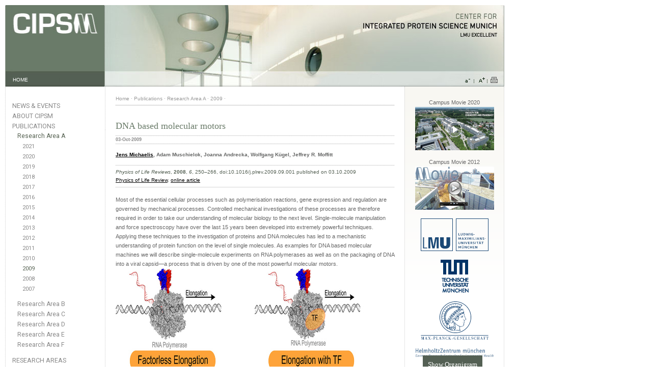

--- FILE ---
content_type: text/html; charset=utf-8
request_url: http://ww.cipsm.de/publications/research-area-a/dna-based-molecular-motors/
body_size: 3256
content:
<!DOCTYPE html>
<html>
<head>
<meta http-equiv="content-type" content="text/html; charset=utf-8" />
<meta name="author" content="CIPSM" />
<meta name="publisher" content="CIPSM" />
<meta name="copyright" content="&copy; CIPSM" />
<meta name="keywords" content="CIPSM" />
<meta name="description" content="CIPSM" />
<meta name="robots" content="INDEX,FOLLOW" />
<meta name="viewport" content="width=device-width, initial-scale=1.0"><title>CIPSM - DNA based molecular motors</title>
<link rel="stylesheet" type="text/css" media="print,screen" href="/site/templates/styles/normalize.css" />
<link rel="stylesheet" type="text/css" media="print,screen" href="/site/templates/styles/standard.css" />
<link rel="stylesheet" type="text/css" media="print,screen" href="/site/templates/styles/unsemantic-grid-responsive-tablet.css" />
<link rel="stylesheet" type="text/css" media="print,screen" href="/site/templates/styles/layout.css" />
<link href='https://fonts.googleapis.com/css?family=Roboto:300,400' rel='stylesheet' type='text/css'><script type="text/javascript" src="/site/templates/scripts/jquery.min.js" ></script>
<script type="text/javascript" src="/site/templates/scripts/jquery.transit.min.js" ></script>
<script type="text/javascript" src="/site/templates/scripts/main.js" ></script>

</head>
<body>
<a name="top"></a>

<div class="grid-container" id="banner">
    <div id="bannerleft" class="grid-20 tablet-grid-20 mobile-grid-20">
<a href="/"><img src="/site/templates//images/cipsmlogo.png" alt="CIPSM-LOGO"></a></div>
<div id="bannertextleft"><a href="/" alt="HOME">HOME</a></div>
<div id="bannerright" class="grid-80 tablet-grid-80 mobile-grid-80">
<a href="/"><img src="/site/templates/images/banner/banner_00.jpg" alt="BANNER"></a>
</div>
<div id="bannertextright"><ul><li><a href="#" onclick="decreaseFont();"><img src="/site/templates/images/icon_font_small.gif" alt="Normal Font Size" /></a><img src="/site/templates/images/delimiter_icons.gif" alt="|" /></li><li><a href="#" onclick="increaseFont();"><img src="/site/templates/images/icon_font_big.gif" alt="Big Font Size" /></a><img src="/site/templates/images/delimiter_icons.gif" alt="|" /></li><li><a href="#" onclick="window.print()"><img style="padding-left: 3px" src="/site/templates/images/icon_print.gif" alt="Print Page" /></a></li></ul></div>
</div>

<div class="grid-container" id="centralcontent">
    <div class="grid-20 tablet-grid-20 mobile-grid-100 col-left">
        <div id="navigation">
<ul><li class="has_children"><a href="/news-events/">News &amp; Events</a></li><li class="has_children"><a href="/about/">About CIPSM</a></li><li class="parent has_children"><a href="/publications/">Publications</a><ul><li class="current"><a class="activelink" href="/publications/research-area-a/">Research Area A</a><ul><li><a href="/publications/research-area-a/?yr=2021">2021</a></li><li><a href="/publications/research-area-a/?yr=2020">2020</a></li><li><a href="/publications/research-area-a/?yr=2019">2019</a></li><li><a href="/publications/research-area-a/?yr=2018">2018</a></li><li><a href="/publications/research-area-a/?yr=2017">2017</a></li><li><a href="/publications/research-area-a/?yr=2016">2016</a></li><li><a href="/publications/research-area-a/?yr=2015">2015</a></li><li><a href="/publications/research-area-a/?yr=2014">2014</a></li><li><a href="/publications/research-area-a/?yr=2013">2013</a></li><li><a href="/publications/research-area-a/?yr=2012">2012</a></li><li><a href="/publications/research-area-a/?yr=2011">2011</a></li><li><a href="/publications/research-area-a/?yr=2010">2010</a></li><li><a class="activelink" href="/publications/research-area-a/?yr=2009">2009</a></li><li><a href="/publications/research-area-a/?yr=2008">2008</a></li><li><a href="/publications/research-area-a/?yr=2007">2007</a></li></ul></li><li><a href="/publications/research-area-b/">Research Area B</a></li><li><a href="/publications/research-area-c/">Research Area C</a></li><li><a href="/publications/research-area-d/">Research Area D</a></li><li><a href="/publications/research-area-e/">Research Area E</a></li><li><a href="/publications/research-area-f/">Research Area F</a></li></ul></li><li class="has_children"><a href="/research-areas/">Research Areas</a></li><li class="has_children"><a href="/investigators/">Investigators</a></li><li><a href="/cipsm-professorships/">CIPSM-Professorships</a></li><li><a href="/educational-program/">Educational Program</a></li><li><a href="/gender-program/">Gender Program</a></li><li><a href="/industrial-partnerships/">Industrial Partnerships</a></li><li class="has_children"><a href="/career-opportunities/">Career Opportunities</a></li></ul><div class="nav_extra_delimiter"></div>
<div class="nav_extra_item"><a href="/downloads/">Downloads</a></div>
<div class="nav_extra_delimiter"></div>
<div class="nav_extra_item"><a href="/moodboard">Internal Information</a></div>
<div class="nav_extra_delimiter"></div>
<div class="nav_extra_item"><a href="/site-map/">Sitemap</a></div>
<div class="nav_extra_item"><a href="/contact/">Contact us</a></div>
<div class="nav_extra_item"><a href="/site-credits/">Website Credits /<br />Impressum</a></div>
<div class="nav_extra_item"><a href="/privacy-terms/">Privacy Terms / Datenschutzerklärung</a></div>
<div class="nav_extra_delimiter"></div>
<div><a href="http://www.land-der-ideen.de/" target="_blank" title="Deutschland Land der Ideen"><img style="width: 150px; margin-top: 20px; margin-bottom: 20px" src="/site/templates/images/Deutschland_Land_der_Ideen.png" alt="Deutschland Land der Ideen" /></a></div>
</div>    </div>
    <div class="grid-60 tablet-grid-80 mobile-grid-100 col-center">
        <div id="content">
            <div id="breadcrumb">
<ul>
<li><a href="/">Home</a> &middot; </li>
<li><a href="/publications/">Publications</a> &middot; </li>
<li><a href="/publications/research-area-a/">Research Area A</a> &middot; </li>
<li><a href="/publications/research-area-a/?yr=2009">2009</a> &middot; </li>
</ul>
</div>
            <div id="content_main">
                <div class="content_title_simple"><h2>DNA based molecular motors</h2></div>
                <div class="content_date">
                    <h4>03-Oct-2009</h4>
                </div>
                <div class="content_author">
                    <a href="/about/members/michaelis-jens/" target="_blank">Jens Michaelis</a>, Adam Muschielok, Joanna Andrecka, Wolfgang Kügel, Jeffrey R. Moffitt                </div>
                <div class="content_publication">
                     <i>Physics of Life Reviews</i>, 		<b>2008</b>, 		<i>6</i>, 		250–266, doi:10.1016/j.plrev.2009.09.001 	 published on 03.10.2009<br/> <a href="http://www.sciencedirect.com/science/journal/15710645" target="_blank">Physics of Life Review</a>, <a href="http://www.sciencedirect.com/science?_ob=ArticleURL&amp;_udi=B75DC-4XC9SF2-1&amp;_user=616146&amp;_coverDate=12%2F31%2F2009&amp;_rdoc=4&amp;_fmt=high&amp;_orig=browse&amp;_srch=doc-info(%23toc%2313035%232009%23999939995%231553262%23FLA%23display%23Volume)&amp;_cdi=13035&amp;_sort=d&amp;_docanchor=&amp;_ct=5&amp;_acct=C000032323&amp;_version=1&amp;_urlVersion=0&amp;_userid=616146&amp;md5=ce1a4b146e6baaa3bce6a4709a1b1e4f" target="_blank">online article</a>                 </div>
                <div class="content_text_abstract">
                    Most of the essential cellular processes such as polymerisation reactions, gene expression and regulation are governed by mechanical processes. Controlled mechanical investigations of these processes are therefore required in order to take our understanding of molecular biology to the next level. Single-molecule manipulation and force spectroscopy have over the last 15 years been developed into extremely powerful techniques. Applying these techniques to the investigation of proteins and DNA molecules has led to a mechanistic understanding of protein function on the level of single molecules. As examples for DNA based molecular machines we will describe single-molecule experiments on RNA polymerases as well as on the packaging of DNA into a viral capsid—a process that is driven by one of the most powerful molecular motors.  <p><img src="/site/assets/files/5813/z__xaver_6nov_michaelis_michaelis_500.jpg" alt=""></p>
                </div>
            </div>
        </div>
    </div>
    <div class="grid-20 tablet-grid-100 mobile-grid-100 col-right">
        <div id="rightmargin">
  <div class="rightmargin_item_centered">  <p style="padding-bottom: 3px">Campus Movie 2020</p><a href="/movie-lmu-campus-grosshadern-2020/" target="_blank" title="Movie LMU Campus Grosshadern 2020"><img src="/site/templates/images/cup_movie_header.jpg" alt="CIPSM Movie" /></a>  </div>
  <div class="rightmargin_item_centered">  <p style="padding-bottom: 3px">Campus Movie 2012</p><a href="/movie-cipsm-2012/" target="_blank" title="CIPSM Campus Großhadern 2012"><img src="/site/templates/images/movie-cipsm-2012.jpg" alt="CIPSM Movie" /></a>  </div>
  <div class="rightmargin_item_centered"><a href="http://www.en.uni-muenchen.de/about_lmu/research/excellence_initiative/index.html" target="_blank" title="LMUexcellent"><img src="/site/templates/images/LMUexcellent.png" alt="LMUexcellent" /></a>  </div>
  <div class="rightmargin_item_centered"><a href="http://portal.mytum.de/navigation_view?" target="_blank" title="TU München"><img src="/site/templates/images/TU_Muenchen.png" alt="TU München" /></a>  </div>
  <div class="rightmargin_item_centered"><a href="http://www.mpg.de/en" target="_blank" title="MPG"><img src="/site/templates/images/MPG.png" alt="MPG" /></a>  </div>
  <div class="rightmargin_item_centered"><a href="http://www.helmholtz-muenchen.de/en/index.html" target="_blank" title="Helmholtz Zentrum München"><img src="/site/templates/images/Helmholz_Muenchen.png" alt="Helmholtz München" /></a>  </div>
  <div class="rightmargin_item_centered"><a href="http://www.neuro.mpg.de/home" target="_blank" title="MPI of Neurobiology"><img src="/site/templates/images/MPI_of_Neurobiology.png" alt="MPI of Neurobiology" /></a>  </div>
  <div class="rightmargin_item_centered"><a href="http://www.biochem.mpg.de/en" target="_blank" title="MPI of Biochemistry"><img src="/site/templates/images/MPI_of_Biochemistry.png" alt="MPI of Biochemistry" /></a>  </div>
</div><div class="snack-wrap"><div class="snackbar animated"><p><a href="/orga.html">Show Organigram</a></p></div></div>    </div>
</div>

<div class="grid-container" id="footer">
    <div id="footerleft" class="grid-20 tablet-grid-20 mobile-grid-20"><div id="footertextleft"><a href="#top">&#8657; TOP</a></div></div>
<div id="footerright" class="grid-80 tablet-grid-80 mobile-grid-80"><ul><li><a href="/" title="Homepage">Homepage</a> | </li><li><a href="" title="News">News</a> | </li><li><a href="/about/" title="About Us">About Us</a> | </li><li><a href="/publications/" title="Publications">Publications</a> | </li><li><a href="/research-areas/" title="Research Areas">Research Areas</a> | </li><li><a href="/investigators/principal-investigators/" title="Principal Investigators">Principal Investigators</a> | </li><li><a href="/career-opportunities/" title="Career Opportunities">Career Opportunities</a>  | </li><li><a href="/site-map/"  title="Sitemap">Sitemap</a>  | </li><li><a href="/contact/"  title="Contact Us">Contact Us</a>  | </li><li><a href="/site-credits/" title="Website Credits / Impressum">Website Credits / Impressum</a>  | </li><li><a href="/privacy-terms/" title="Privacy Terms / Datenschutzerklärung">Privacy Terms / Datenschutzerklärung</a> | </li><li><a href="/search/"  title="Search">Search</a></li></ul></div></div>
</body>
</html>